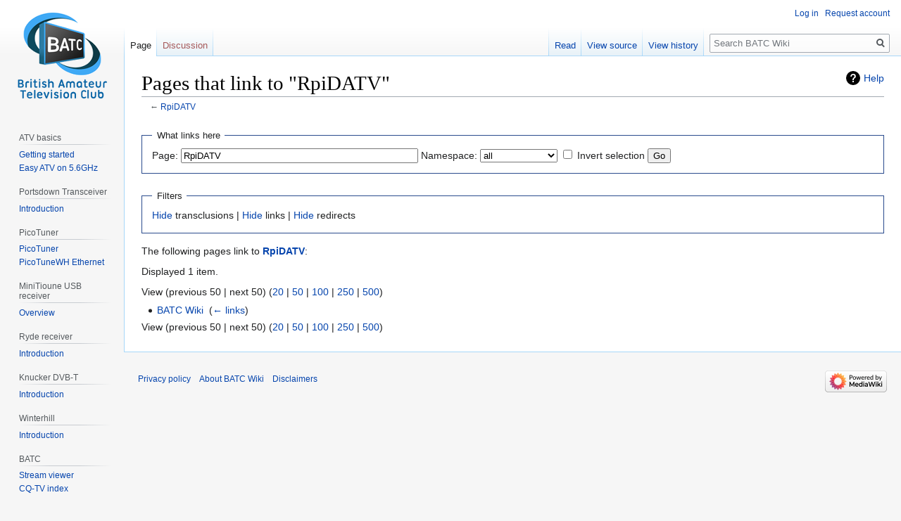

--- FILE ---
content_type: text/html; charset=UTF-8
request_url: https://wiki.batc.org.uk/Special:WhatLinksHere/RpiDATV
body_size: 4729
content:

<!DOCTYPE html>
<html class="client-nojs" lang="en-GB" dir="ltr">
<head>
<meta charset="UTF-8"/>
<title>Pages that link to "RpiDATV" - BATC Wiki</title>
<script>document.documentElement.className="client-js";RLCONF={"wgBreakFrames":!0,"wgSeparatorTransformTable":["",""],"wgDigitTransformTable":["",""],"wgDefaultDateFormat":"dmy","wgMonthNames":["","January","February","March","April","May","June","July","August","September","October","November","December"],"wgRequestId":"eebef4f172af2decb00c98d9","wgCSPNonce":!1,"wgCanonicalNamespace":"Special","wgCanonicalSpecialPageName":"Whatlinkshere","wgNamespaceNumber":-1,"wgPageName":"Special:WhatLinksHere/RpiDATV","wgTitle":"WhatLinksHere/RpiDATV","wgCurRevisionId":0,"wgRevisionId":0,"wgArticleId":0,"wgIsArticle":!1,"wgIsRedirect":!1,"wgAction":"view","wgUserName":null,"wgUserGroups":["*"],"wgCategories":[],"wgPageContentLanguage":"en-gb","wgPageContentModel":"wikitext","wgRelevantPageName":"RpiDATV","wgRelevantArticleId":114,"wgIsProbablyEditable":!1,"wgRelevantPageIsProbablyEditable":!1};RLSTATE={"site.styles":"ready","noscript":"ready","user.styles":"ready","user":"ready",
"user.options":"loading","mediawiki.helplink":"ready","skins.vector.styles.legacy":"ready"};RLPAGEMODULES=["site","mediawiki.page.startup","mediawiki.page.ready","skins.vector.legacy.js"];</script>
<script>(RLQ=window.RLQ||[]).push(function(){mw.loader.implement("user.options@1hzgi",function($,jQuery,require,module){/*@nomin*/mw.user.tokens.set({"patrolToken":"+\\","watchToken":"+\\","csrfToken":"+\\"});mw.user.options.set({"variant":"en-gb"});
});});</script>
<link rel="stylesheet" href="/load.php?lang=en-gb&amp;modules=mediawiki.helplink%7Cskins.vector.styles.legacy&amp;only=styles&amp;skin=vector"/>
<script async="" src="/load.php?lang=en-gb&amp;modules=startup&amp;only=scripts&amp;raw=1&amp;skin=vector"></script>
<meta name="generator" content="MediaWiki 1.35.6"/>
<meta name="robots" content="noindex,nofollow"/>
<link rel="shortcut icon" href="/favicon.ico"/>
<link rel="search" type="application/opensearchdescription+xml" href="/opensearch_desc.php" title="BATC Wiki (en-gb)"/>
<link rel="EditURI" type="application/rsd+xml" href="https://wiki.batc.org.uk/api.php?action=rsd"/>
<link rel="alternate" type="application/atom+xml" title="BATC Wiki Atom feed" href="/index.php?title=Special:RecentChanges&amp;feed=atom"/>
<!--[if lt IE 9]><script src="/resources/lib/html5shiv/html5shiv.js"></script><![endif]-->
</head>
<body class="mediawiki ltr sitedir-ltr mw-hide-empty-elt ns--1 ns-special mw-special-Whatlinkshere page-Special_WhatLinksHere_RpiDATV rootpage-Special_WhatLinksHere_RpiDATV skin-vector action-view skin-vector-legacy">
<div id="mw-page-base" class="noprint"></div>
<div id="mw-head-base" class="noprint"></div>
<div id="content" class="mw-body" role="main">
	<a id="top"></a>
	<div id="siteNotice" class="mw-body-content"></div>
	<div class="mw-indicators mw-body-content">
	<div id="mw-indicator-mw-helplink" class="mw-indicator"><a href="https://www.mediawiki.org/wiki/Special:MyLanguage/Help:What_links_here" target="_blank" class="mw-helplink">Help</a></div>
	</div>
	<h1 id="firstHeading" class="firstHeading" lang="en-GB">Pages that link to "RpiDATV"</h1>
	<div id="bodyContent" class="mw-body-content">
		
		<div id="contentSub">← <a href="/RpiDATV" title="RpiDATV">RpiDATV</a></div>
		<div id="contentSub2"></div>
		
		<div id="jump-to-nav"></div>
		<a class="mw-jump-link" href="#mw-head">Jump to navigation</a>
		<a class="mw-jump-link" href="#searchInput">Jump to search</a>
		<div id="mw-content-text"><form action="/index.php"><input type="hidden" value="Special:WhatLinksHere" name="title"/><fieldset>
<legend>What links here</legend>
<label for="mw-whatlinkshere-target" class="mw-searchInput">Page:</label> <input name="target" size="40" value="RpiDATV" id="mw-whatlinkshere-target" class="mw-searchInput" /> <label for="namespace">Namespace:</label> <select class="namespaceselector" id="namespace" name="namespace">
<option value="" selected="">all</option>
<option value="0">(Main)</option>
<option value="1">Talk</option>
<option value="2">User</option>
<option value="3">User talk</option>
<option value="4">BATC Wiki</option>
<option value="5">BATC Wiki talk</option>
<option value="6">File</option>
<option value="7">File talk</option>
<option value="8">MediaWiki</option>
<option value="9">MediaWiki talk</option>
<option value="10">Template</option>
<option value="11">Template talk</option>
<option value="12">Help</option>
<option value="13">Help talk</option>
<option value="14">Category</option>
<option value="15">Category talk</option>
</select> <input name="invert" type="checkbox" value="1" id="nsinvert" title="Check this box to hide links from pages within the selected namespace." /> <label for="nsinvert" title="Check this box to hide links from pages within the selected namespace.">Invert selection</label> <input type="submit" value="Go"/></fieldset></form>
<fieldset>
<legend>Filters</legend>
<a href="/index.php?title=Special:WhatLinksHere/RpiDATV&amp;hidetrans=1" title="Special:WhatLinksHere/RpiDATV">Hide</a> transclusions | <a href="/index.php?title=Special:WhatLinksHere/RpiDATV&amp;hidelinks=1" title="Special:WhatLinksHere/RpiDATV">Hide</a> links | <a href="/index.php?title=Special:WhatLinksHere/RpiDATV&amp;hideredirs=1" title="Special:WhatLinksHere/RpiDATV">Hide</a> redirects
</fieldset>
<p>The following pages link to <strong><a href="/RpiDATV" title="RpiDATV">RpiDATV</a></strong>:
</p><p>Displayed 1 item.
</p>View (previous 50  |  next 50) (<a href="/index.php?title=Special:WhatLinksHere/RpiDATV&amp;limit=20" title="Special:WhatLinksHere/RpiDATV">20</a> | <a href="/index.php?title=Special:WhatLinksHere/RpiDATV&amp;limit=50" title="Special:WhatLinksHere/RpiDATV">50</a> | <a href="/index.php?title=Special:WhatLinksHere/RpiDATV&amp;limit=100" title="Special:WhatLinksHere/RpiDATV">100</a> | <a href="/index.php?title=Special:WhatLinksHere/RpiDATV&amp;limit=250" title="Special:WhatLinksHere/RpiDATV">250</a> | <a href="/index.php?title=Special:WhatLinksHere/RpiDATV&amp;limit=500" title="Special:WhatLinksHere/RpiDATV">500</a>)<ul id="mw-whatlinkshere-list"><li><a href="/BATC_Wiki" title="BATC Wiki">BATC Wiki</a>  ‎ <span class="mw-whatlinkshere-tools">(<a href="/index.php?title=Special:WhatLinksHere&amp;target=BATC+Wiki" title="Special:WhatLinksHere">← links</a>)</span></li>
</ul>View (previous 50  |  next 50) (<a href="/index.php?title=Special:WhatLinksHere/RpiDATV&amp;limit=20" title="Special:WhatLinksHere/RpiDATV">20</a> | <a href="/index.php?title=Special:WhatLinksHere/RpiDATV&amp;limit=50" title="Special:WhatLinksHere/RpiDATV">50</a> | <a href="/index.php?title=Special:WhatLinksHere/RpiDATV&amp;limit=100" title="Special:WhatLinksHere/RpiDATV">100</a> | <a href="/index.php?title=Special:WhatLinksHere/RpiDATV&amp;limit=250" title="Special:WhatLinksHere/RpiDATV">250</a> | <a href="/index.php?title=Special:WhatLinksHere/RpiDATV&amp;limit=500" title="Special:WhatLinksHere/RpiDATV">500</a>)</div><div class="printfooter">Retrieved from ‘<a dir="ltr" href="https://wiki.batc.org.uk/Special:WhatLinksHere/RpiDATV">https://wiki.batc.org.uk/Special:WhatLinksHere/RpiDATV</a>’</div>
		<div id="catlinks" class="catlinks catlinks-allhidden" data-mw="interface"></div>
	</div>
</div>

<div id="mw-navigation">
	<h2>Navigation menu</h2>
	<div id="mw-head">
		<!-- Please do not use role attribute as CSS selector, it is deprecated. -->
<nav id="p-personal" class="vector-menu" aria-labelledby="p-personal-label" role="navigation" 
	 >
	<h3 id="p-personal-label">
		<span>Personal tools</span>
	</h3>
	<!-- Please do not use the .body class, it is deprecated. -->
	<div class="body vector-menu-content">
		<!-- Please do not use the .menu class, it is deprecated. -->
		<ul class="vector-menu-content-list"><li id="pt-login"><a href="/index.php?title=Special:UserLogin&amp;returnto=Special%3AWhatLinksHere%2FRpiDATV" title="You are encouraged to log in; however, it is not mandatory [o]" accesskey="o">Log in</a></li><li id="pt-createaccount"><a href="/Special:RequestAccount" title="You are encouraged to create an account and log in; however, it is not mandatory">Request account</a></li></ul>
		
	</div>
</nav>


		<div id="left-navigation">
			<!-- Please do not use role attribute as CSS selector, it is deprecated. -->
<nav id="p-namespaces" class="vector-menu vector-menu-tabs vectorTabs" aria-labelledby="p-namespaces-label" role="navigation" 
	 >
	<h3 id="p-namespaces-label">
		<span>Namespaces</span>
	</h3>
	<!-- Please do not use the .body class, it is deprecated. -->
	<div class="body vector-menu-content">
		<!-- Please do not use the .menu class, it is deprecated. -->
		<ul class="vector-menu-content-list"><li id="ca-nstab-main" class="selected"><a href="/RpiDATV" title="View the content page [c]" accesskey="c">Page</a></li><li id="ca-talk" class="new"><a href="/index.php?title=Talk:RpiDATV&amp;action=edit&amp;redlink=1" rel="discussion" title="Discussion about the content page (page does not exist) [t]" accesskey="t">Discussion</a></li></ul>
		
	</div>
</nav>


			<!-- Please do not use role attribute as CSS selector, it is deprecated. -->
<nav id="p-variants" class="vector-menu-empty emptyPortlet vector-menu vector-menu-dropdown vectorMenu" aria-labelledby="p-variants-label" role="navigation" 
	 >
	<input type="checkbox" class="vector-menu-checkbox vectorMenuCheckbox" aria-labelledby="p-variants-label" />
	<h3 id="p-variants-label">
		<span>Variants</span>
	</h3>
	<!-- Please do not use the .body class, it is deprecated. -->
	<div class="body vector-menu-content">
		<!-- Please do not use the .menu class, it is deprecated. -->
		<ul class="menu vector-menu-content-list"></ul>
		
	</div>
</nav>


		</div>
		<div id="right-navigation">
			<!-- Please do not use role attribute as CSS selector, it is deprecated. -->
<nav id="p-views" class="vector-menu vector-menu-tabs vectorTabs" aria-labelledby="p-views-label" role="navigation" 
	 >
	<h3 id="p-views-label">
		<span>Views</span>
	</h3>
	<!-- Please do not use the .body class, it is deprecated. -->
	<div class="body vector-menu-content">
		<!-- Please do not use the .menu class, it is deprecated. -->
		<ul class="vector-menu-content-list"><li id="ca-view" class="collapsible"><a href="/RpiDATV">Read</a></li><li id="ca-viewsource" class="collapsible"><a href="/index.php?title=RpiDATV&amp;action=edit" title="This page is protected.&#10;You can view its source [e]" accesskey="e">View source</a></li><li id="ca-history" class="collapsible"><a href="/index.php?title=RpiDATV&amp;action=history" title="Past revisions of this page [h]" accesskey="h">View history</a></li></ul>
		
	</div>
</nav>


			<!-- Please do not use role attribute as CSS selector, it is deprecated. -->
<nav id="p-cactions" class="vector-menu-empty emptyPortlet vector-menu vector-menu-dropdown vectorMenu" aria-labelledby="p-cactions-label" role="navigation" 
	 >
	<input type="checkbox" class="vector-menu-checkbox vectorMenuCheckbox" aria-labelledby="p-cactions-label" />
	<h3 id="p-cactions-label">
		<span>More</span>
	</h3>
	<!-- Please do not use the .body class, it is deprecated. -->
	<div class="body vector-menu-content">
		<!-- Please do not use the .menu class, it is deprecated. -->
		<ul class="menu vector-menu-content-list"></ul>
		
	</div>
</nav>


			<div id="p-search" role="search">
	<h3 >
		<label for="searchInput">Search</label>
	</h3>
	<form action="/index.php" id="searchform">
		<div id="simpleSearch">
			<input type="search" name="search" placeholder="Search BATC Wiki" title="Search BATC Wiki [f]" accesskey="f" id="searchInput"/>
			<input type="hidden" name="title" value="Special:Search">
			<input type="submit" name="fulltext" value="Search" title="Search pages for this text" id="mw-searchButton" class="searchButton mw-fallbackSearchButton"/>
			<input type="submit" name="go" value="Go" title="Go to a page with this exact name if it exists" id="searchButton" class="searchButton"/>
		</div>
	</form>
</div>

		</div>
	</div>
	
<div id="mw-panel">
	<div id="p-logo" role="banner">
		<a  title="Visit the main page" class="mw-wiki-logo" href="/BATC_Wiki"></a>
	</div>
	<!-- Please do not use role attribute as CSS selector, it is deprecated. -->
<nav id="p-spacer" class="vector-menu-empty emptyPortlet vector-menu vector-menu-portal portal portal-first" aria-labelledby="p-spacer-label" role="navigation" 
	 >
	<h3 id="p-spacer-label">
		<span>spacer</span>
	</h3>
	<!-- Please do not use the .body class, it is deprecated. -->
	<div class="body vector-menu-content">
		<!-- Please do not use the .menu class, it is deprecated. -->
		<ul class="vector-menu-content-list"></ul>
		
	</div>
</nav>


	<!-- Please do not use role attribute as CSS selector, it is deprecated. -->
<nav id="p-ISS HamTV" class="vector-menu-empty emptyPortlet vector-menu vector-menu-portal portal" aria-labelledby="p-ISS HamTV-label" role="navigation" 
	 >
	<h3 id="p-ISS HamTV-label">
		<span>ISS HamTV</span>
	</h3>
	<!-- Please do not use the .body class, it is deprecated. -->
	<div class="body vector-menu-content">
		<!-- Please do not use the .menu class, it is deprecated. -->
		<ul class="vector-menu-content-list"></ul>
		
	</div>
</nav>

<!-- Please do not use role attribute as CSS selector, it is deprecated. -->
<nav id="p-ATV basics" class="vector-menu vector-menu-portal portal" aria-labelledby="p-ATV basics-label" role="navigation" 
	 >
	<h3 id="p-ATV basics-label">
		<span>ATV basics</span>
	</h3>
	<!-- Please do not use the .body class, it is deprecated. -->
	<div class="body vector-menu-content">
		<!-- Please do not use the .menu class, it is deprecated. -->
		<ul class="vector-menu-content-list"><li id="n-Getting-started"><a href="/Getting_Started">Getting started</a></li><li id="n-Easy-ATV-on-5.6GHz"><a href="/5.6_GHz">Easy ATV on 5.6GHz</a></li></ul>
		
	</div>
</nav>

<!-- Please do not use role attribute as CSS selector, it is deprecated. -->
<nav id="p-Portsdown Transceiver" class="vector-menu vector-menu-portal portal" aria-labelledby="p-Portsdown Transceiver-label" role="navigation" 
	 >
	<h3 id="p-Portsdown Transceiver-label">
		<span>Portsdown Transceiver</span>
	</h3>
	<!-- Please do not use the .body class, it is deprecated. -->
	<div class="body vector-menu-content">
		<!-- Please do not use the .menu class, it is deprecated. -->
		<ul class="vector-menu-content-list"><li id="n-Introduction"><a href="/The_Portsdown_Transmitter">Introduction</a></li></ul>
		
	</div>
</nav>

<!-- Please do not use role attribute as CSS selector, it is deprecated. -->
<nav id="p-PicoTuner" class="vector-menu vector-menu-portal portal" aria-labelledby="p-PicoTuner-label" role="navigation" 
	 >
	<h3 id="p-PicoTuner-label">
		<span>PicoTuner</span>
	</h3>
	<!-- Please do not use the .body class, it is deprecated. -->
	<div class="body vector-menu-content">
		<!-- Please do not use the .menu class, it is deprecated. -->
		<ul class="vector-menu-content-list"><li id="n-PicoTuner"><a href="/PicoTuner">PicoTuner</a></li><li id="n-PicoTuneWH-Ethernet"><a href="/PicoTuner_Ethernet_Interface">PicoTuneWH Ethernet</a></li></ul>
		
	</div>
</nav>

<!-- Please do not use role attribute as CSS selector, it is deprecated. -->
<nav id="p-MiniTioune USB receiver" class="vector-menu vector-menu-portal portal" aria-labelledby="p-MiniTioune USB receiver-label" role="navigation" 
	 >
	<h3 id="p-MiniTioune USB receiver-label">
		<span>MiniTioune USB receiver</span>
	</h3>
	<!-- Please do not use the .body class, it is deprecated. -->
	<div class="body vector-menu-content">
		<!-- Please do not use the .menu class, it is deprecated. -->
		<ul class="vector-menu-content-list"><li id="n-Overview"><a href="/MiniTioune">Overview</a></li></ul>
		
	</div>
</nav>

<!-- Please do not use role attribute as CSS selector, it is deprecated. -->
<nav id="p-Ryde receiver" class="vector-menu vector-menu-portal portal" aria-labelledby="p-Ryde receiver-label" role="navigation" 
	 >
	<h3 id="p-Ryde receiver-label">
		<span>Ryde receiver</span>
	</h3>
	<!-- Please do not use the .body class, it is deprecated. -->
	<div class="body vector-menu-content">
		<!-- Please do not use the .menu class, it is deprecated. -->
		<ul class="vector-menu-content-list"><li id="n-Introduction"><a href="/Ryde_Receiver">Introduction</a></li></ul>
		
	</div>
</nav>

<!-- Please do not use role attribute as CSS selector, it is deprecated. -->
<nav id="p-Knucker DVB-T" class="vector-menu vector-menu-portal portal" aria-labelledby="p-Knucker DVB-T-label" role="navigation" 
	 >
	<h3 id="p-Knucker DVB-T-label">
		<span>Knucker DVB-T</span>
	</h3>
	<!-- Please do not use the .body class, it is deprecated. -->
	<div class="body vector-menu-content">
		<!-- Please do not use the .menu class, it is deprecated. -->
		<ul class="vector-menu-content-list"><li id="n-Introduction"><a href="https://wiki.batc.org.uk/Knucker" rel="nofollow" target="_blank">Introduction</a></li></ul>
		
	</div>
</nav>

<!-- Please do not use role attribute as CSS selector, it is deprecated. -->
<nav id="p-Winterhill" class="vector-menu vector-menu-portal portal" aria-labelledby="p-Winterhill-label" role="navigation" 
	 >
	<h3 id="p-Winterhill-label">
		<span>Winterhill</span>
	</h3>
	<!-- Please do not use the .body class, it is deprecated. -->
	<div class="body vector-menu-content">
		<!-- Please do not use the .menu class, it is deprecated. -->
		<ul class="vector-menu-content-list"><li id="n-Introduction"><a href="https://wiki.batc.org.uk/WinterHill_Receiver_Project" rel="nofollow" target="_blank">Introduction</a></li></ul>
		
	</div>
</nav>

<!-- Please do not use role attribute as CSS selector, it is deprecated. -->
<nav id="p-BATC" class="vector-menu vector-menu-portal portal" aria-labelledby="p-BATC-label" role="navigation" 
	 >
	<h3 id="p-BATC-label">
		<span>BATC</span>
	</h3>
	<!-- Please do not use the .body class, it is deprecated. -->
	<div class="body vector-menu-content">
		<!-- Please do not use the .menu class, it is deprecated. -->
		<ul class="vector-menu-content-list"><li id="n-Stream-viewer"><a href="https://wiki.batc.org.uk/Watching_the_streamer_with_VLC" rel="nofollow" target="_blank">Stream viewer</a></li><li id="n-CQ-TV-index"><a href="/Index_of_articles">CQ-TV index</a></li></ul>
		
	</div>
</nav>

<!-- Please do not use role attribute as CSS selector, it is deprecated. -->
<nav id="p-Oscar 100" class="vector-menu vector-menu-portal portal" aria-labelledby="p-Oscar 100-label" role="navigation" 
	 >
	<h3 id="p-Oscar 100-label">
		<span>Oscar 100</span>
	</h3>
	<!-- Please do not use the .body class, it is deprecated. -->
	<div class="body vector-menu-content">
		<!-- Please do not use the .menu class, it is deprecated. -->
		<ul class="vector-menu-content-list"><li id="n-Getting-started"><a href="/Es%27hail-2_Basic_Information">Getting started</a></li></ul>
		
	</div>
</nav>

<!-- Please do not use role attribute as CSS selector, it is deprecated. -->
<nav id="p-ATV Bands" class="vector-menu vector-menu-portal portal" aria-labelledby="p-ATV Bands-label" role="navigation" 
	 >
	<h3 id="p-ATV Bands-label">
		<span>ATV Bands</span>
	</h3>
	<!-- Please do not use the .body class, it is deprecated. -->
	<div class="body vector-menu-content">
		<!-- Please do not use the .menu class, it is deprecated. -->
		<ul class="vector-menu-content-list"><li id="n-71MHz"><a href="/71_MHz">71MHz</a></li><li id="n-146MHz"><a href="/146_MHz_RB-TV">146MHz</a></li><li id="n-70cm-AM"><a href="/70cms_Analogue_TV">70cm AM</a></li><li id="n-70cm-DATV"><a href="/70cm_DATV">70cm DATV</a></li><li id="n-23cms"><a href="/23cms_ATV">23cms</a></li><li id="n-3.4GHz"><a href="/3.4_GHz_DATV">3.4GHz</a></li><li id="n-5.6GHz"><a href="/5.6_GHz">5.6GHz</a></li></ul>
		
	</div>
</nav>

<!-- Please do not use role attribute as CSS selector, it is deprecated. -->
<nav id="p-Online Safety" class="vector-menu vector-menu-portal portal" aria-labelledby="p-Online Safety-label" role="navigation" 
	 >
	<h3 id="p-Online Safety-label">
		<span>Online Safety</span>
	</h3>
	<!-- Please do not use the .body class, it is deprecated. -->
	<div class="body vector-menu-content">
		<!-- Please do not use the .menu class, it is deprecated. -->
		<ul class="vector-menu-content-list"><li id="n-Report-Abuse"><a href="https://batc.org.uk/club-info/uk-on-line-safety-act/" rel="nofollow" target="_blank">Report Abuse</a></li></ul>
		
	</div>
</nav>

<!-- Please do not use role attribute as CSS selector, it is deprecated. -->
<nav id="p-tb" class="vector-menu vector-menu-portal portal" aria-labelledby="p-tb-label" role="navigation" 
	 >
	<h3 id="p-tb-label">
		<span>Tools</span>
	</h3>
	<!-- Please do not use the .body class, it is deprecated. -->
	<div class="body vector-menu-content">
		<!-- Please do not use the .menu class, it is deprecated. -->
		<ul class="vector-menu-content-list"><li id="t-specialpages"><a href="/Special:SpecialPages" title="A list of all special pages [q]" accesskey="q">Special pages</a></li><li id="t-print"><a href="javascript:print();" rel="alternate" title="Printable version of this page [p]" accesskey="p">Printable version</a></li></ul>
		
	</div>
</nav>


	
</div>

</div>

<footer id="footer" class="mw-footer" role="contentinfo" >
	<ul id="footer-places" >
		<li id="footer-places-privacy"><a href="/BATC_Wiki:Privacy_policy" title="BATC Wiki:Privacy policy">Privacy policy</a></li>
		<li id="footer-places-about"><a href="/BATC_Wiki:About" title="BATC Wiki:About">About BATC Wiki</a></li>
		<li id="footer-places-disclaimer"><a href="/BATC_Wiki:General_disclaimer" title="BATC Wiki:General disclaimer">Disclaimers</a></li>
	</ul>
	<ul id="footer-icons" class="noprint">
		<li id="footer-poweredbyico"><a href="https://www.mediawiki.org/" target="_blank"><img src="/resources/assets/poweredby_mediawiki_88x31.png" alt="Powered by MediaWiki" srcset="/resources/assets/poweredby_mediawiki_132x47.png 1.5x, /resources/assets/poweredby_mediawiki_176x62.png 2x" width="88" height="31" loading="lazy"/></a></li>
	</ul>
	<div style="clear: both;"></div>
</footer>



<script>
  (function(i,s,o,g,r,a,m){i['GoogleAnalyticsObject']=r;i[r]=i[r]||function(){
  (i[r].q=i[r].q||[]).push(arguments)},i[r].l=1*new Date();a=s.createElement(o),
  m=s.getElementsByTagName(o)[0];a.async=1;a.src=g;m.parentNode.insertBefore(a,m)
  })(window,document,'script','//www.google-analytics.com/analytics.js','ga');

  ga('create', 'UA-76514704-5', 'auto');
  ga('set', 'anonymizeIp', true);
  ga('send', 'pageview');

</script>

<script>(RLQ=window.RLQ||[]).push(function(){mw.config.set({"wgBackendResponseTime":151});});</script></body></html>
